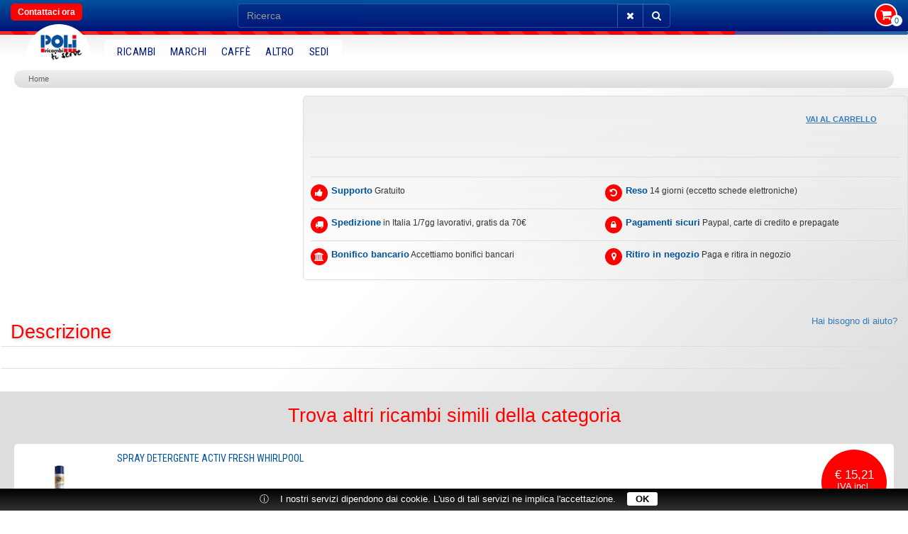

--- FILE ---
content_type: text/html; charset=utf-8
request_url: https://www.poliricambi.com/icatalog/9378/prodotto.html
body_size: 6090
content:
<!DOCTYPE html>
<html dir="ltr" lang="it">
<head>
<meta charset="utf-8">
<meta name="viewport" content="width=device-width, initial-scale=1">
<meta name="generator" content="IPORT Copyright (C) 2001-2017 NWBOX S.a.s.">
<script>(function boot(w, fn, uri, deps) {

	var c = 'currentScript',
	source = atob.constructor,
	d = w.document, items = { };

	function boot(event) {
		for (var file in items) { qexec(file); }
		this.removeEventListener(event.type, boot);
	}

	function init() {
		fn.forEach(function(f) { typeof w[f] == 'function' && w[f](); });
	}

	function load(event) {
		var target = event.target,
		uri = target.src || target.href, file,
		files = uri && uri.match(/([-\w.]+)$/g);
		if (files && (file = files[0]) && items[file]) { qexec(file); }
	}

	function ready(callback, uri, depends) {
		uri || (uri = (c in d) ? d[c].src : 'local');
		items[uri] = [ ];
		items[uri].push({
			callback: callback,
			depends: depends
		});
		if (/^(complete|interactive)$/.test(d.readyState)) {
			qexec(uri, { target: { src: uri, nodeName: 'none' }});
		}
	}

	function qexec(uri) {
		var i, l, deps;
		if (items && items[uri]) {
			if ((deps = items[uri][0].depends)) {
				for (i = 0, l = deps.length; l > i; ++i) {
					if (typeof w[deps[i]] != 'function') return;
				}
			}
			while (items[uri][0]) {
				items[uri][0].callback();
				items[uri].shift();
			}
			delete items[uri];
		}
	}

	d.addEventListener('DOMContentLoaded', boot, false);
	w.addEventListener('load', boot, false);
	d.addEventListener('load', load, true);

	var type = Array.isArray(fn) ? 'array' : typeof fn;

	if (type == 'string') fn = [ fn ];
	if (type == 'function') ready(fn, uri, deps);
	if (type == 'array') ready(init, uri, deps); 

	w.ready = ready;

})(this, ['_site_', '_page_', '_main_'], '', [], []);</script>
<title>, offerta vendita online</title>
<meta name="google-site-verification" content="5B9dD5oOmTx1kkTjjhIBEs2MdWIZrnT5dRTP4UV2CKs" />
<meta name="apple-mobile-web-app-capable" content="yes">
<meta name="apple-mobile-web-app-status-bar-style" content="black">
<meta name="viewport" content="width=device-width, initial-scale=1">
<link rel="canonical" href="https://www.poliricambi.com/icatalog/9378/prodotto.html">
<link type="image/x-icon" rel="icon" href="/favicon.ico">
<style type="text/css">html,body{margin:0;padding:0}.container,.container-fluid{margin-right:auto;margin-left:auto;padding-right:8px;padding-left:8px}html,body,body *{-webkit-box-sizing:border-box;-moz-box-sizing:border-box;box-sizing:border-box}@media(min-width:768px){.container{width:752px}}@media(min-width:1024px){.container{width:1008px}}@media(min-width:1280px){.container{width:1264px}}.row{margin-right:0;margin-left:0}.col-lg-1,.col-lg-10,.col-lg-11,.col-lg-12,.col-lg-2,.col-lg-3,.col-lg-4,.col-lg-5,.col-lg-6,.col-lg-7,.col-lg-8,.col-lg-9,.col-md-1,.col-md-10,.col-md-11,.col-md-12,.col-md-2,.col-md-3,.col-md-4,.col-md-5,.col-md-6,.col-md-7,.col-md-8,.col-md-9,.col-sm-1,.col-sm-10,.col-sm-11,.col-sm-12,.col-sm-2,.col-sm-3,.col-sm-4,.col-sm-5,.col-sm-6,.col-sm-7,.col-sm-8,.col-sm-9,.col-xs-1,.col-xs-10,.col-xs-11,.col-xs-12,.col-xs-2,.col-xs-3,.col-xs-4,.col-xs-5,.col-xs-6,.col-xs-7,.col-xs-8,.col-xs-9{position:relative;min-height:1px;padding-right:8px;padding-left:8px}.col-xs-1,.col-xs-10,.col-xs-11,.col-xs-12,.col-xs-2,.col-xs-3,.col-xs-4,.col-xs-5,.col-xs-6,.col-xs-7,.col-xs-8,.col-xs-9{float:left}.col-xs-12{width:100%}.col-xs-11{width:91.66%}.col-xs-10{width:83.33%}.col-xs-9{width:75%}.col-xs-8{width:66.66%}.col-xs-7{width:58.33%}.col-xs-6{width:50%}.col-xs-5{width:41.66%}.col-xs-4{width:33.33%}.col-xs-3{width:25%}.col-xs-2{width:16.66%}.col-xs-1{width:8.33%}@media(min-width:768px){.col-sm-1,.col-sm-10,.col-sm-11,.col-sm-12,.col-sm-2,.col-sm-3,.col-sm-4,.col-sm-5,.col-sm-6,.col-sm-7,.col-sm-8,.col-sm-9{float:left}.col-sm-12{width:100%}.col-sm-11{width:91.66%}.col-sm-10{width:83.33%}.col-sm-9{width:75%}.col-sm-8{width:66.66%}.col-sm-7{width:58.33%}.col-sm-6{width:50%}.col-sm-5{width:41.66%}.col-sm-4{width:33.33%}.col-sm-3{width:25%}.col-sm-2{width:16.66%}.col-sm-1{width:8.33%}}@media(min-width:992px){.col-md-1,.col-md-10,.col-md-11,.col-md-12,.col-md-2,.col-md-3,.col-md-4,.col-md-5,.col-md-6,.col-md-7,.col-md-8,.col-md-9{float:left}.col-md-12{width:100%}.col-md-11{width:91.66%}.col-md-10{width:83.33%}.col-md-9{width:75%}.col-md-8{width:66.66%}.col-md-7{width:58.33%}.col-md-6{width:50%}.col-md-5{width:41.66%}.col-md-4{width:33.33%}.col-md-3{width:25%}.col-md-2{width:16.66%}.col-md-1{width:8.33%}}@media(min-width:1200px){.col-lg-1,.col-lg-10,.col-lg-11,.col-lg-12,.col-lg-2,.col-lg-3,.col-lg-4,.col-lg-5,.col-lg-6,.col-lg-7,.col-lg-8,.col-lg-9{float:left}.col-lg-12{width:100%}.col-lg-11{width:91.66%}.col-lg-10{width:83.33%}.col-lg-9{width:75%}.col-lg-8{width:66.66%}.col-lg-7{width:58.33%}.col-lg-6{width:50%}.col-lg-5{width:41.66%}.col-lg-4{width:33.33%}.col-lg-3{width:25%}.col-lg-2{width:16.66%}.col-lg-1{width:8.33%}}</style>
<link href="https://fonts.googleapis.com/css?family=Roboto+Condensed:300,400,700&display=swap" rel="stylesheet">
<link type="text/css" rel="stylesheet" href="/scripts/library/lib2.css">
<link type="text/css" rel="stylesheet" href="/style/prodotto.css">
<script type="text/javascript" src="/sitedata.js" charset="utf-8"></script>
<script async src="https://www.googletagmanager.com/gtag/js?id=G-PDQ92SGQC0"></script>
<script>
  window.dataLayer = window.dataLayer || [];
  function gtag(){window.dataLayer.push(arguments);}
  gtag('js', new Date());

  gtag('config', 'G-PDQ92SGQC0');
</script>
<script type="text/javascript" src="/scripts/library/lib2.js" async="async"></script>
<script type="text/javascript" src="/scripts/iport-guest-20190405182257.js" charset="utf-8" async=""></script>
</head>
<body><div>
<div class="topnewnav">
<div class="container-fluid">
	<div class="row">
		<div class="col-xs-4 col-sm-3">
			<div class="tophone" style="display:none;">
				<i class="fa fa-phone"></i> +39 045 821 0600
			</div>
			<a class="contactbutton" href="/smarticket/m3" target="_blank" title="Contatti">Contattaci ora</a>
		</div>

		<div class="hidden-xs col-sm-6">
			<div>
				<form action="/ricerca1.html" class="list-filter" method="get">
					<div class="input-group">
						<input class="form-control" id="search_terms" name="q" placeholder="Ricerca" type="text" value=""> <span class="input-group-btn">
							<button class="btn btn-default" onclick="resetValues(this)" title="Reimposta la ricerca (azzera filtri)" type="reset">
								<span class="fa fa-remove"></span>
							</button>
							<button class="btn btn-default" title="Buscar ahora" type="submit">
								<span class="fa fa-search"></span>
							</button>
							</span>
					</div>
				</form>
			</div>
		</div>

		<div class="col-xs-8 col-sm-3">
			<div class="text-right">
				<span class="cartbox"><a href="/sc-checkout.html" title="Carrello"><i class="fa fa-shopping-cart"></i></a></span>

				<div class="cart-counter" id="cart-counter">
					<span class="cart-lines">0</span>
				</div>
				<span class="topicon" style="display:none;"><a href="/chat.html" title="Invia Richiesta"><i class="fa fa-comments"></i></a></span> <span class="topicon" style="display:none;"><a href="//wa.me/393317608407" title="Whatsapp"><i class="fa fa-whatsapp"></i></a></span><span class="topsearch visible-xs"><a href="/ricerca1.html" title="Ricerca"><i class="fa fa-search"></i></a></span>
			</div>
		</div>
	</div>
</div>
</div>
<div class="newnav">
<div class="bortop progress progress-striped">
	<div class="borpx progress-bar">
		&nbsp;
	</div>
</div>

<header class="navbar yamm navbar-custom">
	<div class="container-fluid">
		<div class="navbar-header">
			<button class="navbar-toggle" data-target=".bs-navbar-collapse" data-toggle="collapse" type="button">
				<span class="sr-only">Toggle navigation</span> <span class="icon-bar"></span> <span class="icon-bar"></span> <span class="icon-bar"></span>
			</button>
			<a class="navbar-brand" href="/" title="Poli Ricambi"><img alt="Poli Ricambi, vendita ricambi elettrodomestici" class="animated tada" height="36" id="animated-example" src="/logo.png" width="59"></a>
		</div>

		<nav class="collapse navbar-collapse bs-navbar-collapse">
			<ul class="nav navbar-nav">
				<li class="dropdown"><a href="/icatalog/4957/ricambi-elettrodomestici.html" title="Accessori ricambi elettrodomestici">RICAMBI</a></li>
				<li class="dropdown"><a class="dropdown" href="/icatalog/5723/categoria.html" title="Marchi elettrodomestici">MARCHI</a></li>
				<li class="dropdown">
<a class="dropdown-toggle" data-toggle="dropdown" href="#" title="Caff&egrave;">Caff&egrave;</a>
					<ul class="dropdown-menu">
						<li><a href="/icatalog/4983/categoria.html">Consumabili Caff&egrave;</a></li>
						<li><a href="/icatalog/5069/categoria-piccoli-elettrodomestici.html">Macchine Caff&egrave;</a></li>
						<li><a href="/icatalog/10058/categoria.html">Ricambi Accessori Caff&egrave;</a></li>
					</ul>
				</li>
				<li class="dropdown">
<a class="dropdown-toggle" data-toggle="dropdown" href="#" title="Altri elettrodomestici">Altro</a>
					<ul class="dropdown-menu">
						<li><a href="/assistenza-piccoli-elettrodomestici-verona.html">Riparazioni</a></li>
						<li><a href="/icatalog/4959/categoria.html">Piccoli elettrodomestici</a></li>
						<li><a href="/icatalog/4956/categoria.html">Casa</a></li>
						<li><a href="/icatalog/11382/categoria.html">Ambienti</a></li>
					</ul>
				</li>
				<li class="dropdown"><a href="/icatalog/4119/sede.html" title="I nostri negozi">SEDI</a></li>
			</ul>
		</nav>
	</div>
</header>
</div>
<div class="ppath"><div class="pathx">
<ul>
<li><a href="/" title="Home">Home</a></li>
</ul>
</div></div>
<div class="xptit">

</div>
<div class="container-fluid"><div class="row bprod">
<div class="col-sm-6 col-md-4"><div class="fgal">

</div></div>
<div class="col-sm-6 col-md-8">
<div class="row">
<div class="col-xs-6 text-left"></div>
<div class="col-xs-6 text-right"></div>
</div>
<div class="prodca">
<div class="container-fluid"><div class="row">
<div class="col-xs-6 text-left"><div class="xfprice">

</div></div>
<div class="col-xs-6 text-right">
<div class="xcart">

</div>
<div class="lnkcart">
<a class="text-right" href="/sccheckout.html?pp" title="Vai al carrello">Vai al carrello</a>
</div>
</div>
</div></div>
<div></div>
<div class="ptxtx">

</div>
<div class="xavailable">

</div>
<div class="prodside">
<div itemprop="offers" itemscope="" itemtype="https://schema.org/Offer">
	&nbsp;
</div>
<link href="https://schema.org/InStock" itemprop="availability">
<div class="col-lg-6">
	<div>
		<i class="fa fa-thumbs-up"></i> <strong>Supporto</strong> <span>Gratuito</span>
	</div>
</div>

<div class="col-lg-6">
	<div>
		<i class="fa fa-undo"></i> <strong>Reso</strong> <span> 14 giorni (eccetto schede elettroniche)</span>
	</div>
</div>

<div class="col-lg-6">
	<div>
		<i class="fa fa-truck"></i> <strong>Spedizione</strong> <span>in Italia 1/7gg lavorativi, gratis da 70&euro;</span>
	</div>
</div>

<div class="col-lg-6">
	<div>
		<i class="fa fa-lock"></i> <strong>Pagamenti sicuri</strong> <span>Paypal, carte di credito e prepagate</span>
	</div>
</div>

<div class="col-lg-6">
	<div>
		<i class="fa fa-university"></i> <strong>Bonifico bancario</strong> <span>Accettiamo bonifici bancari</span>
	</div>
</div>

<div class="col-lg-6">
	<div>
		<i class="fa fa-map-marker"></i> <strong>Ritiro in negozio</strong> <span>Paga e ritira in negozio</span>
	</div>
</div>
</div>
</div>
</div>
<div class="col-sm-12">
<div class="prodsup">
<a href="#supporto">Hai bisogno di aiuto?</a>
<h2>Descrizione</h2>
</div>
<div class="ftxt">

</div>
</div>
</div></div>
<div class="stitaltro">
<h2>Trova altri ricambi simili della categoria</h2>
</div>
<div class="xprel"><div class="container-fluid"><div class="row">
<div class="col-sm-12 active">
  <div class="list-inner">
   <a href="/icatalog/4503/prodotto.html" title="Spray detergente Activ fresh Whirlpool"><img src="//lh6.googleusercontent.com/-TkBaQeDPu9I/T-LYOyHATbI/AAAAAAAADnY/cqIu3kGv8IM/s256/wpro.jpg" title="Spray detergente Activ fresh Whirlpool" alt="Spray detergente Activ fresh Whirlpool"></a>
   <h3><a href="/icatalog/4503/prodotto.html" title="Spray detergente Activ fresh Whirlpool">Spray detergente Activ fresh Whirlpool</a></h3>
   <p class="price"><span>&euro; 15,21</span></p>
  </div>
 </div>
 <div class="col-sm-12">
  <div class="list-inner">
   <a href="/icatalog/4748/prodotto.html" title="Detergente liquido lavatrice Millebolle Biolen 1"><img src="//lh3.googleusercontent.com/-IvHxzcCn9y0/UOaXbLcYTeI/AAAAAAAAESg/v1S8jz2TOzg/s256/biolen1.jpg" title="Detergente liquido lavatrice Millebolle Biolen 1" alt="Detergente liquido lavatrice Millebolle Biolen 1"></a>
   <h3><a href="/icatalog/4748/prodotto.html" title="Detergente liquido lavatrice Millebolle Biolen 1">Detergente liquido lavatrice Millebolle Biolen 1</a></h3>
   <p class="price"><span>&euro; 11,09</span></p>
  </div>
 </div>
 <div class="col-sm-12">
  <div class="list-inner">
   <a href="/icatalog/5383/prodotto.html" title="Koboclear detergente vetri Vorwerk Folletto"><img src="//farm8.staticflickr.com/7865/31661109897_21d2ec4ceb_n.jpg" title="Koboclear detergente vetri Vorwerk Folletto" alt="Koboclear detergente vetri Vorwerk Folletto"></a>
   <h3><a href="/icatalog/5383/prodotto.html" title="Koboclear detergente vetri Vorwerk Folletto">Koboclear detergente vetri Vorwerk Folletto</a></h3>
   <p class="price"><span>&euro; 10,00</span></p>
  </div>
 </div>
</div></div></div>
<div class="xaltro">
<ul>
<li><a href="/" title="Home">Home</a></li>
</ul>
</div>
<div class="offbox">
<div class="offbox1">
	<p><i class="fa fa-gift"></i><span>Scopri le offerte per risparmiare</span>
		<br>nella manutenzione degli elettrodomestici
		<br>
		<br><a alt="Offerte per la manutenzione degli elettrodomestici" href="/icatalog/42000/offerte.html">Tutte le offerte</a></p>
</div>
</div>
<div class="ricrap">
<p><a href="/ricerca1.html" title="Trova subito"><i class="fa fa-search"></i> Ricerca rapida</a></p>

<div class="rating">
	<div class="container-fluid">
		<div class="row">
			<div class="col-md-6">
				<div class="ratingtxt">
					<h3>Recensioni Clienti</h3>

					<p>La soddisfazione dei nostri clienti per noi &egrave; fondamentale</p>
				</div>
			</div>

			<div class="col-md-6">
				<div>
					<div class="ratingicon">
						<i aria-hidden="true" class="fa fa-star"></i> <i aria-hidden="true" class="fa fa-star"></i> <i aria-hidden="true" class="fa fa-star"></i> <i aria-hidden="true" class="fa fa-star"></i> <i aria-hidden="true" class="fa fa-star"></i>
					</div>
					<a class="ratingbut" href="https://www.google.com/maps/place/Poli+Ricambi+S.r.l./@45.4157932,10.9879711,17z/data=!4m7!3m6!1s0x477f5f74b0f47127:0x6fb41d542bf6221b!8m2!3d45.4157895!4d10.9901651!9m1!1b1" target="_blank" title="Leggi le recensioni">Leggi le recensioni</a>
				</div>
			</div>
		</div>
	</div>
</div>

<div class="offerta">
	<div class="container-fluid">
		<div class="row">
			<div class="col-sm-3">
				<div>
					<span>Le SuperOfferte</span>

					<h3>Caff&egrave;</h3>
				</div>
			</div>

			<div class="col-sm-4">
				<div>
					<p><i aria-hidden="true" class="fa fa-quote-left"></i> Scopri subito le incredibili offerte da cogliere al volo sul caff&egrave; <i aria-hidden="true" class="fa fa-quote-right"></i></p>
				</div>
			</div>

			<div class="col-sm-5" id="supporto">
				<div class="offbutt">
					<a href="/icatalog/4987/categoria.html" title="Capsule caff&egrave;">Capsule</a> <a href="/icatalog/5095/categoria-consumabili-caffe.html" title="Caff&egrave; in grani">Grani</a>
				</div>
			</div>
		</div>
	</div>
</div>
</div>
<div class="redbox">
<div class="rb1">
	<div class="container-fluid">
		<div class="row">
			<div class="col-sm-4 col-md-4">
				<div>
					<img alt="Supporto online" class="xcoverpic" height="80" src="/chatw.jpg" width="80">
					<h2>Supporto gratis</h2>
				</div>
			</div>

			<div class="col-sm-4 col-md-4">
				<div>
					<p class="rbtxt">Se hai bisogno ti aiutiamo senza impegno a trovare rapidamente il giusto accessorio o ricambio</p>

					<p>&nbsp;</p>

					<p><a class="contactbutton" href="/smarticket/m3" target="_blank" title="Contatti">Contattaci ora</a></p>

					<p>&nbsp;</p>

					<p class="xicons" style="display:none;"><a class="whatsapp" href="https://wa.me/393317608407" target="_blank" title="whatsapp"><i class="fa fa-whatsapp"></i></a><a href="/chat.html" style="display:none;" title="Invia Richiesta"><i class="fa fa-comments"></i></a><a href="tel:+390458210600" title="Telefono"><i class="fa fa-phone"></i></a><a href="mailto:info@poliricambi.com" title="Posta elettronica"><i class="fa fa-envelope-o"></i></a></p>
				</div>
			</div>

			<div class="col-sm-4 col-md-4">
				<div class="rbcircle">
					<h3>
<i class="fa fa-clock-o"></i> Fuori Orario</h3>

					<p>Durante i giorni festivi o gli orari di chiusura dei negozi puoi <a href="/smarticket/m3" target="_blank" title="Fuori orario">inviarci una richiesta</a> a cui risponderemo sempre rapidamente.</p>
				</div>
			</div>
		</div>
	</div>
</div>
</div>
<div class="ecobanner">
<div class="eb">
	<div class="container-fluid">
		<div class="row">
			<div class="col-sm-3">
				<div>
					<img alt="Riparare &egrave; ecologico" src="/leaf.png">
				</div>
			</div>

			<div class="col-sm-9">
				<div>
					<h3>Riparare il tuo elettrodomestico &egrave; <span>ecologico</span>
</h3>

					<p>evita la produzione di materiali difficilmente smaltibili e non sempre riciclabili</p>
				</div>
			</div>
		</div>
	</div>
</div>
</div>
<div class="pay2">
<h4 style="text-align: center;">Spedizioni gratuite in tutta Italia per acquisti superiori a 70&euro;</h4>

<p class="citytxt">Le spedizioni dei nostri articoli sono disponibili per Roma, Milano, Napoli, Torino, Bologna, Palermo, Firenze, Catania, Bari, Verona, Brescia, Vicenza, Padova, Venezia, Bergamo, Messina, Parma, Trieste e in tutte le altre citt&agrave; d'Italia.</p>

<p style="text-align: center;"><a href="/icatalog/4314/informazioni.html">Maggiori informazioni</a></p>
</div>
<div class="info">
<div class="col-xs-6 col-sm-3 active">
<div class="list-inner">
<h3><a href="/icatalog/4317/informazioni.html" title="Condizioni di Vendita">Condizioni di Vendita</a></h3>
</div>
</div>

<div class="col-xs-6 col-sm-3">
<div class="list-inner">
<h3><a href="/icatalog/4312/informazioni.html" title="Modalit&agrave; di acquisto">Modalit&agrave; di acquisto</a></h3>
</div>
</div>

<div class="col-xs-6 col-sm-3">
<div class="list-inner">
<h3><a href="/icatalog/4316/informazioni.html" title="Privacy Policy">Privacy Policy</a></h3>
</div>
</div>

<div class="col-xs-6 col-sm-3">
<div class="list-inner">
<h3><a href="/icatalog/4311/informazioni.html" title="Perch&eacute; Poli Ricambi Shop">Perch&eacute; Poli Ricambi Shop</a></h3>
</div>
</div>

<div class="col-xs-6 col-sm-3">
<div class="list-inner">
<h3><a href="/icatalog/4314/informazioni.html" title="Spese di consegna">Spese di consegna</a></h3>
</div>
</div>

<div class="col-xs-6 col-sm-3">
<div class="list-inner">
<h3><a href="/icatalog/4213/informazioni.html" title="Servizio clienti">Servizio clienti</a></h3>
</div>
</div>

<div class="col-xs-6 col-sm-3">
<div class="list-inner">
<h3><a href="/icatalog/4313/informazioni.html" title="Diritto di Recesso">Diritto di Recesso</a></h3>
</div>
</div>

<div class="col-xs-6 col-sm-3">
<div class="list-inner">
<h3><a href="/icatalog/5446/informazioni.html" title="Sigla editoriale">Sigla editoriale</a></h3>
</div>
</div>
</div>
<div class="footer">
<div class="row">
	<div class="col-md-4">
		<div class="footicon">
			<a href="https://www.facebook.com/poliricambishop" target="_blank" title="Facebook"><i class="fa fa-facebook"></i></a> <a href="https://www.instagram.com/poli_ricambi/" target="_blank" title="Instagram"><i class="fa fa-instagram"></i></a> <a href="https://www.youtube.com/user/Poliricambi" target="_blank" title="Twitter"><i class="fa fa-youtube"></i></a>
		</div>
	</div>

	<div class="col-md-8">
		<div class="footext">
			<p><b>Poli Ricambi S.r.l.</b> P.IVA&nbsp; e CF 01809780230
				<br>Iscrizione REA 198587 Capitale sociale interamente versato &euro; 93.600,00
				<br>Poli Ricambi Verona &copy; 2000 - 2025 | <a href="/icatalog/4316/informazioni.html">Privacy Policy</a> | <a href="/cookie.html" title="Cookie">Cookie</a>
				<br>Powered by <a href="//www.iport.it" title="iPort - CMS professionale per Aziende e P.A.">iPort</a></p>
		</div>
	</div>
</div>
<script>
(function(i,s,o,g,r,a,m){i['GoogleAnalyticsObject']=r;i[r]=i[r]||function(){
(i[r].q=i[r].q||[]).push(arguments)},i[r].l=1*new Date();a=s.createElement(o),
m=s.getElementsByTagName(o)[0];a.async=1;a.src=g;m.parentNode.insertBefore(a,m)
})(window,document,'script','//www.google-analytics.com/analytics.js','ga');
ga('create', 'UA-1965247-10', 'auto');
ga('require', 'GTM-WTKWPCZ');
ga('require', 'displayfeatures');
ga('require', 'linkid', 'linkid.js');
ga('set', 'anonymizeIp', true);
ga('send', 'pageview');
</script><script type="text/javascript" src="/scripts/auto-cat.js"></script>
</div>
</div></body>
</html>


--- FILE ---
content_type: text/css;charset=UTF-8
request_url: https://www.poliricambi.com/style/prodotto.css
body_size: 5300
content:
body{background:#fff;padding-top:99px;}.banner-spedizione{display:none;opacity:0;transition:opacity 0.5s ease-in-out;}.banner-spedizione.mostra{display:block;opacity:1;}#loading-banner{display:flex;justify-content:center;align-items:center;font-size:18px;font-weight:bold;height:50px;}#loading-banner span{animation:blink 1.4s infinite;}#loading-banner span:nth-child(2){animation-delay:0.2s;}#loading-banner span:nth-child(3){animation-delay:0.4s;}@keyframes blink{0%{opacity:0.3;}50%{opacity:1;}100%{opacity:0.3;}}.butfix{display:block;border-radius:24px!important;color:#00529C;font-weight:bold;background:#fff;margin:5px;padding:10px;}.butfix:hover{text-decoration:none;background:#f00;color:#fff;}.pathx:empty{display:none;}.xcover{padding-top:40px;}.xcover h1{font-size:60px;}.xcover p{font-size:21px;margin-bottom:20px;padding:20px;}.xcover .small{font-size:17px;padding-left:40px;padding-right:40px;font-weight:900;max-width:400px;margin:auto;color:#f00;}.xptit h1{font-size:33px;}.path{background-color:#ddd;padding:10px;padding-left:20px;}.path ul{list-style-type:none;margin:0px;padding:0px;font-size:11px;}.path li{display:inline;}.path li:after{content:" /";}.path li:last-child:after{content:" ";}.path a{text-decoration:none;color:#333;border-bottom:1px dotted #fff;}.newnav{padding-left:36px;}.paging{width:100%;clear:both;min-height:40px;border-top:1px solid #fff;margin-bottom:10px;margin-top:10px;padding-top:10px;padding-bottom:10px;}.paging a{display:inline-block;width:24px;height:24px;line-height:24px;border-radius:3px;background-color:#fff;text-align:center;margin-right:5px;margin-bottom:5px;font-size:11px;}.paging a:hover{background:#f00;color:#fff;text-decoration:none;}a.paging-current{background-color:#333;color:#fff;}.xhome1 h2{font-size:55px;}.xhome1 .introxh2 p{font-size:35px;}.bprod{background:linear-gradient(135deg,rgba(255,255,255,1) 46%,rgba(221,221,221,1) 100%);}.cart{padding-top:5px;padding-bottom:5px;transition:background-color 0.2s ease;color:#fff;border:0px;border-radius:5px;text-align:center;min-width:128px;background:#f00;}.cart:hover{color:#ccc;}.cart i:before{clear:both;content:"\f07a";font-style:normal;padding-right:8px;font-family:FontAwesome;}.cart .success{display:none;}.cart .default{pointer-events:none;}.cart.active{background-color:#90AC1A;}.cart .spinner img{margin:0 !important;}@media (max-width:480px){.xcover{padding-top:20px;}.xcover h1{font-size:35px;}.xcover p{font-size:17px;}.xhome1 h2{font-size:35px;}.xhome1 .introxh2 p{font-size:19px;}.eb h3,.eb p{text-align:center;}.xptit h1{font-size:25px;}.pathx{display:none;}.mboxsearchxxx{display:none;}}.fade-in,.xcoverintro,.newnav nav,.bortop,.xdblist,.xpagestit,.xhometab h2,.pathx,.path,.cart .success{-webkit-animation:fade-in 2.3s cubic-bezier(.39,.575,.565,1.000) both;animation:fade-in 2.3s cubic-bezier(.39,.575,.565,1.000) both}@-webkit-keyframes fade-in{0%{opacity:0}100%{opacity:1}}@keyframes fade-in{0%{opacity:0}100%{opacity:1}}.scale-in-center,.xbtn,.xcover h1{-webkit-animation:scale-in-center .5s cubic-bezier(.25,.46,.45,.94) both;animation:scale-in-center .5s cubic-bezier(.25,.46,.45,.94) both}@-webkit-keyframes scale-in-center{0%{-webkit-transform:scale(0);transform:scale(0);opacity:1}100%{-webkit-transform:scale(1);transform:scale(1);opacity:1}}@keyframes scale-in-center{0%{-webkit-transform:scale(0);transform:scale(0);opacity:1}100%{-webkit-transform:scale(1);transform:scale(1);opacity:1}}.pulsate-bck,.xcoversup img{-webkit-animation:pulsate-bck .9s ease-in-out infinite both;animation:pulsate-bck .9s ease-in-out infinite both}@-webkit-keyframes pulsate-bck{0%{-webkit-transform:scale(1);transform:scale(1)}50%{-webkit-transform:scale(.9);transform:scale(.9)}100%{-webkit-transform:scale(1);transform:scale(1)}}@keyframes pulsate-bck{0%{-webkit-transform:scale(1);transform:scale(1)}50%{-webkit-transform:scale(.9);transform:scale(.9)}100%{-webkit-transform:scale(1);transform:scale(1)}}.progress-bar{height:5px;background-color:#ee303c;border-radius:0px;transition:0.2s linear;transition-property:width,background-color;}.progress-striped .progress-bar{background-color:#F00;width:100%;animation:progressAnimationStrike 6s;}@keyframes progressAnimationStrike{from{width:0}to{width:100%}}.slide-in-top,.topnewnav{-webkit-animation:slide-in-top .3s linear both;animation:slide-in-top .3s linear both}@-webkit-keyframes slide-in-top{0%{-webkit-transform:translateY(-1000px);transform:translateY(-1000px);opacity:0}100%{-webkit-transform:translateY(0);transform:translateY(0);opacity:1}}@keyframes slide-in-top{0%{-webkit-transform:translateY(-1000px);transform:translateY(-1000px);opacity:0}100%{-webkit-transform:translateY(0);transform:translateY(0);opacity:1}}.scale-in-center,.navbar-brand img{-webkit-animation:scale-in-center .5s cubic-bezier(.25,.46,.45,.94) .5s both;animation:scale-in-center .5s cubic-bezier(.25,.46,.45,.94) .5s both}@-webkit-keyframes scale-in-center{0%{-webkit-transform:scale(0);transform:scale(0);opacity:1}100%{-webkit-transform:scale(1);transform:scale(1);opacity:1}}@keyframes scale-in-center{0%{-webkit-transform:scale(0);transform:scale(0);opacity:1}100%{-webkit-transform:scale(1);transform:scale(1);opacity:1}}.catlist,.xbloglist,.xpost,.rcaf3,.xdblist,.xhometab>div,.fgal,.prodca,.ftxt,.stitaltro,.xaltro,.pay2,.redbox,.ecobanner{-webkit-animation:slide-in-bottom 0.2s cubic-bezier(0.250,0.460,0.450,0.940) 0.2s both;animation:slide-in-bottom 0.2s cubic-bezier(0.250,0.460,0.450,0.940) 0.2s both;}@-webkit-keyframes slide-in-bottom{0%{-webkit-transform:translateY(1000px);transform:translateY(1000px);opacity:0;}100%{-webkit-transform:translateY(0);transform:translateY(0);opacity:1;}}@keyframes slide-in-bottom{0%{-webkit-transform:translateY(1000px);transform:translateY(1000px);opacity:0;}100%{-webkit-transform:translateY(0);transform:translateY(0);opacity:1;}}.text-focus-in,.pagestitle h1,.freesup,.topnewnav form{-webkit-animation:text-focus-in 1s cubic-bezier(.55,.085,.68,.53) both;animation:text-focus-in 1s cubic-bezier(.55,.085,.68,.53) both}@-webkit-keyframes text-focus-in{0%{-webkit-filter:blur(12px);filter:blur(12px);opacity:0}100%{-webkit-filter:blur(0);filter:blur(0);opacity:1}}@keyframes text-focus-in{0%{-webkit-filter:blur(12px);filter:blur(12px);opacity:0}100%{-webkit-filter:blur(0);filter:blur(0);opacity:1}}.rotate-center,.topnewnav form button:hover .fa-remove{-webkit-animation:rotate-center .6s ease-in-out both;animation:rotate-center .6s ease-in-out both}@-webkit-keyframes rotate-center{0%{-webkit-transform:rotate(0);transform:rotate(0)}100%{-webkit-transform:rotate(360deg);transform:rotate(360deg)}}@keyframes rotate-center{0%{-webkit-transform:rotate(0);transform:rotate(0)}100%{-webkit-transform:rotate(360deg);transform:rotate(360deg)}}.fade-out,.cart .default:focus{-webkit-animation:fade-out 1s ease-out both;animation:fade-out 1s ease-out both}@-webkit-keyframes fade-out{0%{opacity:1}100%{opacity:0}}@keyframes fade-out{0%{opacity:1}100%{opacity:0}}@keyframes glow{0%{border-color:rgba(255,255,255,0.2);box-shadow:0 0 5px rgba(153,204,255,.2),inset 0 0 5px rgba(255,255,255,.1),0 2px 0 #000;}100%{border-color:rgba(255,255,255,0.4);box-shadow:0 0 20px rgba(153,204,255,.6),inset 0 0 10px rgba(255,255,255,.4),0 2px 0 #000;}}.color-change-2x{-webkit-animation:color-change-2x .2s linear alternate both;animation:color-change-2x .2s linear alternate both}@-webkit-keyframes color-change-2x{0%{background:#ffffff}100%{background:#dddddd}}@keyframes color-change-2x{0%{background:#dddddd}100%{background:#ffffff}}@keyframes AnimationName{0%{background-position:0% 50%}50%{background-position:100% 51%}100%{background-position:0% 50%}}@-webkit-keyframes glow{from{text-shadow:0 0 0px #fff,0 0 5px #fff,0 0 10px #ff0000,0 0 20px #ff0000,0 0 30px #ff0000,0 0 40px #ff0000,0 0 50px #ff0000;}to{text-shadow:0 0 5px #fff,0 0 10px #cc0000,0 0 20px #cc0000,0 0 30px #cc0000,0 0 40px #cc0000,0 0 50px #cc0000,0 0 60px #cc0000;}}.scale-up-top,.sc01 h2{-webkit-animation:scale-up-top 0.4s cubic-bezier(0.390,0.575,0.565,1.000) both;animation:scale-up-top 0.4s cubic-bezier(0.390,0.575,0.565,1.000) both;}@-webkit-keyframes scale-up-top{0%{-webkit-transform:scale(0.5);transform:scale(0.5);-webkit-transform-origin:50% 0%;transform-origin:50% 0%;}100%{-webkit-transform:scale(1);transform:scale(1);-webkit-transform-origin:50% 0%;transform-origin:50% 0%;}}@keyframes scale-up-top{0%{-webkit-transform:scale(0.5);transform:scale(0.5);-webkit-transform-origin:50% 0%;transform-origin:50% 0%;}100%{-webkit-transform:scale(1);transform:scale(1);-webkit-transform-origin:50% 0%;transform-origin:50% 0%;}}.topnewnav{font-size:12px;min-height:24px;line-height:24px;padding-top:5px;padding-bottom:5px;background-color:rgba(0,82,156,1);background:linear-gradient(to bottom,rgba(0,82,156,1) 0%,rgba(0,19,120,1) 100%);position:fixed;width:100%;height:44px;z-index:3;top:0px;}.newnav{font-size:12px;font-weight:bold;background:linear-gradient(to bottom,rgba(238,238,238,1) 0%,rgba(255,255,255,1) 66%,rgba(255,255,255,1) 100%);clear:both;min-height:35px!important;position:fixed;min-height:55px;width:100%;top:44px;z-index:3;border-bottom:1px solid color:#ddd;}.ppath{margin-left:20px;margin-right:20px;}.pathx{background:linear-gradient(to bottom,rgba(238,238,238,1) 0%,rgba(221,221,221,1) 100%);padding:5px;padding-left:20px;border-radius:25px;}.xptit{margin-left:15px;margin-right:15px;}.fgal{overflow:hidden;margin-bottom:0px;border-radius:5px;min-height:310px;background:#fff;margin-left:-15px;margin-right:-15px;}.ftxt{margin-bottom:32px;color:#666;font-weight:200;text-align:justify;letter-spacing:0.5px;padding:15px;margin-left:-14px;margin-right:-15px;font-family:'Roboto Condensed',sans-serif;border-top:1px solid #ddd;border-bottom:1px solid #ddd;font-size:17px;}.pay2{clear:both;padding:10px;padding-top:20px;margin-top:10px;border-radius:5px;margin-bottom:10px;font-size:12px;text-align:center;background:linear-gradient(to bottom,#ffffff 0%,#dddddd 100%);}.footer{color:#fff;padding:20px;clear:both;background:linear-gradient(to bottom,rgba(0,19,120,1) 0%,rgba(0,82,156,1) 100%);border-top:6px solid #f00;}.info{clear:both;margin-top:10px;overflow:hidden;margin-bottom:20px;}.xaltro{text-align:center;padding:10px;padding-bottom:20px;background:linear-gradient(to bottom,#dddddd 0%,#ffffff 100%);}.stitaltro{background:#ddd;min-height:64px;text-align:center;padding-top:20px;}.prodca{background:linear-gradient(to bottom,rgba(238,238,238,1) 0%,rgba(255,255,255,0) 100%);padding:10px;border-radius:5px;border:1px solid #ddd;margin-top:10px;margin-bottom:10px;margin-left:-15px;margin-right:-15px;overflow:hidden;}.xavailable{padding-top:15px;padding-bottom:5px;border-top:1px solid #eee;margin-bottom:4px;font-size:13px;}.xfprice{font-size:30px;font-weight:200;}.prodside{font-size:12px;overflow:hidden;}.redbox{background:linear-gradient(to right,rgba(204,0,0,1) 0%,rgba(255,0,0,1) 25%,rgba(255,0,0,1) 75%,rgba(192,0,12,1) 100%);padding:10px;min-height:160px;}.ricrap{margin-left:10px;margin-right:10px;text-align:center;}.ecobanner{min-height:100px;background:linear-gradient(to bottom,rgba(221,221,221,1) 0%,rgba(255,255,255,1) 100%);padding:10px;border-bottom:1px solid #ddd;padding-bottom:20px;border-top:4px solid #fff;}.prodsup{font-size:13px;padding-top:10px;}.ptxtx{padding:10px;padding-bottom:5px;border-bottom:0px;font-weight:300;color:#666;letter-spacing:1px;}.xprel{background:#DDD;padding:5px;overflow:hidden;padding-top:10px;}.xcart{overflow:hidden;padding-top:5px;padding-bottom:5px;padding-right:5px;}.lnkcart{margin-top:5px;font-size:11px;margin-right:10px;padding-bottom:5px;padding-right:8px;text-transform:uppercase;font-weight:600;width:130px;float:right;}.offbox{margin:20px;text-align:center;font-size:13px;border:4px solid #fff;border-radius:20px;background:rgba(255,255,255,0.5);padding:10px;}.topnewnav .socialbox{margin-right:4px;}.topnewnav .socialbox i{margin-right:5px;background:#fff;color:#00529C;padding:5px;min-width:32px;border-radius:5px;text-align:center;font-size:17px;}.topnewnav .cartbox{border:2px solid #fff;display:block;float:right;background:#f00;border-radius:25px;color:#fff;padding:5px;padding-bottom:1px;padding-top:2px;width:32px;height:32px;line-height:28px;text-align:center;}.topnewnav .topicon{border:2px solid #fff;display:block;float:right;background:#f00;border-radius:25px;color:#fff;padding:5px;padding-bottom:1px;padding-top:2px;margin-right:5px;width:32px;height:32px;line-height:28px;text-align:center;}.topnewnav .topsearch a{display:block;float:right;background:#f00;border-radius:25px;color:#fff;padding:5px;padding-bottom:1px;padding-top:0px;margin-right:5px;width:32px;height:32px;line-height:28px;text-align:center;font-size:15px;border:2px solid #fff;}.topnewnav .topsearch i{margin-top:-5px!important;}.topnewnav .topsearch a:hover{background:#ccc;border:2px solid #ccc;color:#00529C!important;}.topnewnav .cartbox:hover{background:#ccc;border:2px solid #ccc;}.topnewnav .topicon:hover{background:#ccc;border:2px solid #ccc;}.topnewnav .cartbox i{font-size:17px;}.topnewnav .topicon i{font-size:17px;}.topnewnav .cartbox a{color:#fff;display:block;}.topnewnav .cartbox a:hover{text-decoration:none;color:#00529C!important;}.topnewnav .topicon a{color:#fff;display:block;}.topnewnav .topicon a:hover{text-decoration:none;color:#00529C!important;}.topnewnav .tophone{font-weight:300;color:#fff;white-space:nowrap;font-size:15px;margin-left:5px;}.topnewnav .tophone i{color:#fff;font-size:12px;}.topnewnav .tophone a{color:#fff!important;}.topnewnav .tophone a:hover{color:#eee;text-decoration:none;}.topnewnav .offerte{padding-right:10px;display:none;}.topnewnav .offerte a{color:#fff;font-weight:bold;}.topnewnav .cart-counter{pointer-events:none;}.topnewnav .cart-lines{display:block;width:16px;height:16px;border-radius:8px;background:#fff;color:#069;position:absolute;top:16px;right:8px;text-align:center;font-size:11px;line-height:16px;pointer-events:none;}.topnewnav input{background:rgba(0,25,123,0.5);border:1px solid rgba(255,255,255,0.2);color:#fff;}.topnewnav form button{background:rgba(0,25,123,0.5);border:1px solid rgba(255,255,255,0.2);}.topnewnav form button span{color:#fff;text-shadow:none;}.topnewnav form button:hover span{color:#f00;}.topnewnav form button:hover{background:#004B98;border:1px solid rgba(255,255,255,0.2);}.topnewnav form placeholder{color:#fff;}.topnewnav input:focus{animation:glow 800ms ease-out infinite alternate;background:rgba(0,25,123,0.7);box-shadow:0 0 5px rgba(0,255,0,.2),inset 0 0 5px rgba(0,255,0,.1),0 2px 0 #000;color:#efe;outline:none;}.topnewnav .contactbutton{background:#f00;border-radius:5px;color:#fff;text-align:center;line-height:14px;display:inline-block;padding:5px;padding-left:10px;padding-right:10px;font-weight:bold;}.topnewnav .contactbutton:hover{background:#fff;color:#f00;text-decoration:none;}.newnav header{margin-top:-20px;}.newnav ul{list-style-type:none;margin:0px;padding:0px;}.newnav .navbar{clear:both!important;margin-bottom:0px;}.newnav nav{margin-left:80px!important;}.newnav .dropdown{font-family:'Roboto Condensed',sans-serif!important;font-size:15px;font-weight:400;}.newnav .dropdown li{font-size:13px;}.newnav .dropdown a{margin:0px;padding:0px;padding-left:10px;padding-right:10px;padding-top:2px;padding-bottom:2px;color:#00187B!important;transition:background-color 0.5s ease;}.newnav .dropdown a:hover{border-radius:5px;background:#f00;color:#fff!important;}.newnav .dropdown a:focus{border-radius:5px;}.newnav .dropdown .dropdown-toggle{border-radius:5px;margin-right:1px;}.newnav .navbar-nav{background:rgba(255,255,255,1);border-radius:5px;margin-top:6px!important;padding-top:5px;padding-bottom:5px;padding-left:8px;padding-right:8px;letter-spacing:0.5px;}.newnav .navbar-brand{background:#fff;width:92px;height:55px;text-align:center;border-top-left-radius:50px;display:block;border-top-right-radius:50px;margin-top:-16px;z-index:4;}.newnav .navbar-brand img{height:36px;margin-left:5px;}.newnav .navbar-toggle{margin-right:15px;background:#fff;}.newnav .dropdown-menu{background:#fff;padding-top:15px;border-top:0px!important;}.newnav .dropdown-menu li{margin-bottom:5px;font-family:'Roboto Condensed',sans-serif;}.newnav .navbar-toggle .icon-bar{background:#f00!important;}.newnav .dropdown-toggle{text-transform:uppercase;}.newnav .bortop{margin-left:-80px;background:linear-gradient(135deg,rgba(255,0,0,1) 0%,rgba(160,33,152,1) 52%,rgba(34,105,169,1) 100%);;height:5px;}.pathx ul{list-style-type:none;margin:0px;padding:0px;font-size:11px;}.pathx li{display:inline;}.pathx li:after{content:" /";}.pathx li:last-child:after{content:" ";}.pathx a{text-decoration:none;color:#666;border-bottom:1px dotted #fff;}.xptit h1{font-weight:200;letter-spacing:-0.1px;margin:0px;padding-top:10px;padding-bottom:5px;padding-left:15px;text-shadow:2px 2px 4px rgba(150,150,150,0.5);color:#00529c;}.xptit h1:first-letter{text-transform:uppercase;}.xptit h2{font-size:33px;font-weight:200;letter-spacing:-0.7px;margin:0px;padding-top:10px;padding-bottom:5px;text-shadow:2px 2px 4px rgba(150,150,150,0.5);color:#00529c;border-bottom:1px solid #ddd;}.xptit .faicon p{font-size:25px;font-weight:200;letter-spacing:-0.1px;margin:0px;padding-top:10px;padding-bottom:5px;padding-left:15px;text-shadow:2px 2px 4px rgba(150,150,150,0.5);color:#00529c;border-bottom:1px solid #ddd;}.xptit .faicon p:before{font-family:'FontAwesome';content:"\f002";margin-right:10px;color:#f00;}.fgal img{width:20%;margin-left:0.5%;margin-right:0.5%;display:block;float:left;}.fgal img:first-child{width:99%;margin-bottom:10px;max-width:200px;display:block;margin:auto;clear:both;float:none;padding:10px;}.fgal a{margin-bottom:10px;display:block;border-bottom:1px solid #ddd;padding-top:32px;padding-bottom:32px;background:linear-gradient(to bottom,rgba(255,255,255,1) 90%,rgba(238,238,238,1) 100%);}.ftxt h5{padding-left:10px;}.ftxt p b{color:#00529C!important;font-size:13px!important;}.ftxt h3{color:#f00;font-size:18px;font-weight:500;letter-spacing:0px;border-bottom:1px solid #eee;margin-bottom:5px;padding-left:10px;}.ftxt ul.vantaggi{padding:0px;margin:0px;list-style-type:none;}.ftxt .vantaggi li{background:#fff;border-radius:5px;margin-bottom:1px;padding-top:5px;padding-bottom:5px;}.ftxt .vantaggi li:before{font-family:fontawesome;content:"\f00c";color:#5fb141;margin-left:10px;margin-right:5px;}.ftxt .actionbar{background:#fff;border-radius:5px;text-align:center;padding:10px;display:block;margin-bottom:5px;color:#333;}.ftxt .punivoca{color:#00529C;font-size:16px;margin-bottom:0px;font-weight:500;}.ftxt a{font-weight:500;font-size:13.5px!important;border-bottom:1px solid #f00;}.ftxt a:hover{text-decoration:none;border-bottom:1px solid #000;color:#f00;}.ftxt ul{list-style-type:none;margin:0px;padding:0px;margin-top:20px;}.ftxt li{border-bottom:1px solid #ddd;font-size:12px;padding-bottom:5px;margin-bottom:5px;}.ftxt .scrollmodel{border:1px solid #eee;background:#fafafa;border-radius:5px;padding:5px;font-size:12px;height:256px;overflow-y:scroll;-webkit-overflow-scrolling:touch;}.ftxt .scrollmodel > div{min-height:105%;}.ftxt .well{display:none;}.ftxt span{color:#ccc;font-size:12px;display:block;margin-top:10px;text-align:right;}.ftxt .ionics h3{text-align:center;text-transform:uppercase;}.ftxt .ionics1{margin-bottom:20px;}.ftxt .ionics2{min-height:190px;border-radius:5px;background:#00529C;color:#fff;padding:10px;font-size:13px;margin-bottom:30px;}.ftxt .ionics2 h4{color:rgba(255,255,255,0.7);font-weight:bold;text-align:center;}.ftxt .ionics2 i{display:block;width:40px;height:40px;border-radius:20px;background:#fff;color:#f00;margin:auto;margin-bottom:10px;line-height:40px;margin-top:-10px;}.ftxt .ionics li{font-size:15px !important;text-transform:uppercase;}.ftxt .ionics .vantaggi li:before{font-family:fontawesome;content:"\f00c";color:#5fb141;margin-left:10px;margin-right:5px;}.pay2 a{background:#fff;padding:10px;border-radius:24px;display:block;margin:auto;width:200px;}.pay2 a:hover{background:#00529c;color:#fff;text-decoration:none;}.pay2 .citytxt{margin-bottom:20px;}.pay2 h4{font-size:19px;margin:0px;color:#f00;padding-left:20px;font-weight:400;border-top:1px solid #eee;padding-top:5px;letter-spacing:-1px;margin-bottom:10px;border-top:0px;font-family:'Roboto Condensed',sans-serif;}.pay2 .citytxt{margin-bottom:20px;}.footer a{color:rgba(255,255,255,1);font-weight:800;}.footer a:hover{color:rgba(0,0,0,1);text-decoration:none;}.footer li{border-bottom:1px solid rgba(255,255,255,0.5);margin-bottom:5px;}.footer li a{display:block;}.footer ul{list-style-type:none;margin:0px;padding:0px;}.footer .fa-comments-o{font-size:31px;}.footer .fa{font-size:27px;}.footer .footicon{width;100%;max-width:234px;margin:auto;margin-bottom:20px;margin-top:10px;overflow:hidden;}.footer .footicon a{display:block;float:left;width:48px;height:48px;border-radius:24px;border:1px solid #fff;line-height:56px;text-align:center;margin-left:5px;margin-right:5px;}.footer .footicon a:hover{background:#fff;color:#f00;}.footer .footext{clear:both;}.info h3{font-size:13px;margin:0px;margin-bottom:5px;}.info a{display:block;border-bottom:1px solid #ddd;padding:5px;}.info a:hover{text-decoration:none;border-bottom:1px solid #f00;}.xaltro ul{list-style-type:none;margin:0px;padding:0px;}.xaltro li a{display:none;}.xaltro li:nth-last-child(2) a{display:block;border:1px solid #ddd;padding:10px;width:100%;border-radius:25px;margin:auto;background:#f00;color:#fff;}.xaltro li:nth-last-child(2) a:hover{background:#666;color:#fff;text-decoration:none;border:1px solid #666;}.xaltro li:nth-last-child(2) a:before{content:"\f114";font-family:fontawesome;margin-right:5px;}.stitaltro h2{font-weight:200;font-size:27px;color:#f00;margin:0px;}.xavailable p{margin:0px;color:#00529c;font-weight:bold;}.xavailable p:before{font-family:"fontawesome";content:"\f1b2";display:block;float:left;width:24px;height:24px;border-radius:12px;background:#f00;color:#fff;text-align:center;line-height:24px;margin-right:5px;font-weight:400;}.xfprice .price{color:#f00;}.xfprice .price:after{content:"IVA inclusa";display:block;font-size:11px;letter-spacing:0px;text-transform:uppercase;font-weight:400;color:#999;margin-top:-5px;}.xfprice .price:before{content:"Oggi solo a";display:block;font-size:11px;letter-spacing:0.5px;text-transform:uppercase;font-weight:800;color:#999;margin-bottom:-10px;color:#00529c;}.prodside div{overflow:hidden;margin-bottom:5px;border-top:1px solid #ddd;padding-top:5px;}.prodside div>div{border-top:0px;margin-left:-15px;margin-right:-15px;}.prodside i{display:block;float:left;width:24px;height:24px;border-radius:12px;background:#f00;color:#fff;text-align:center;line-height:24px;margin-right:5px;}.prodside strong{color:#00529c;font-size:13px;}.redbox .rb1{max-width:640px;width:100%;margin:auto;}.redbox h2{font-family:'Roboto Condensed',sans-serif;color:#fff;font-size:31px;text-align:center;margin:0px;margin-top:10px;}.redbox img{border-radius:60px;margin-top:32px;border:8px solid #00529c;display:block;margin:auto;margin-top:32px;}.redbox .fa{line-height:48px;font-size:23px;}.redbox .xicons{width:180px;margin:auto;text-align:center;overflow:hidden;margin-bottom:20px;}.redbox .xicons a{display:inline-block;float:left;width:48px;height:48px;border-radius:24px;background:#00529c;color:#fff;margin-left:5px;margin-right:5px;}.redbox .xicons a:hover{background:#f00;text-decoration:none;}.redbox .rbtxt{color:#fff;font-size:19px;font-weight:200;text-align:center;margin-top:10px;}.redbox p{font-size:13px;color:rgba(255,255,255,0.7);}.redbox h3{color:#fff;margin:0px;clear:both;font-size:19px;font-family:'Roboto Condensed',sans-serif;}.redbox h3 i{color:#00529c;}.redbox p a{color:#fff;}.redbox .rbcircle{width:200px;height:200px;text-align:center;border-radius:100px;padding:15px;margin:auto;margin-top:10px;margin-bottom:20px;background:#c00;}.redbox .contactbutton{background:#f00;border-radius:25px;color:#fff;text-align:center;line-height:14px;display:inline-block;padding:10px;padding-left:10px;padding-right:10px;font-weight:bold;font-size:14px;width:140px;border:2px solid #fff;}.redbox .contactbutton:hover{background:#fff;color:#f00;text-decoration:none;}.ricrap p a{display:block;border:1px solid #00529C;padding:10px;width:100%;border-radius:25px;margin:auto;background:#00529C;color:#fff;}.ricrap p a:hover{background:#666;color:#fff;text-decoration:none;border:1px solid #666;}.ricrap .offerta{min-height:68px;margin-left:-10px;margin-right:-10px;border-bottom:1px solid rgba(255,255,255,0.3);padding-top:30px;padding-bottom:30px;background:linear-gradient(270deg,#cc0000,#00529c);background-size:200% 100%;animation:AnimationName 10s ease infinite;}.ricrap .offerta h3{font-size:70px;margin:0px;color:#f00;font-weight:900;margin-bottom:5px;font-family:'Roboto Condensed',sans-serif;text-shadow:1px 1px 5px rgba(0,0,0,0.4);}.ricrap span{display:block;width:160px;margin:auto;font-size:15px;color:#fff;text-transform:uppercase;font-weight:500;letter-spacing:0px;font-style:italic;border-bottom:1px solid rgba(255,255,255,0.4);padding-bottom:5px;text-shadow:1px 1px 3px rgba(0,0,0,0.4);}.ricrap .offbutt{width:310px;margin:auto;overflow:hidden;padding-left:10px;}.ricrap .offerta a{display:block;float:left;width:128px;height:40px;border-radius:25px;background:#fff;text-align:center;line-height:34px;margin-top:25px;margin-right:20px;margin-bottom:15px;font-size:17px;font-weight:300;border:3px solid #00529C;animation:glow 1s ease-in-out infinite alternate;display:inline;}.ricrap .offerta a:hover{background:#00529C;color:#fff;text-decoration:none;}.ricrap .offerta p{min-height:80px;color:#fff;font-size:25px;font-weight:200;margin-top:25px;line-height:25px;text-shadow:1px 1px 3px rgba(0,0,0,0.4);}.ricrap .offerta p i{color:#00529c;}.ricrap .rating{background:#333;color:#fff;padding:40px;margin-left:-10px;margin-right:-10px;}.ricrap .ratingtxt h3{font-size:31px;font-weight:200;color:#f00;margin:0px;}.ricrap .ratingtxt p{font-size:21px;}.ricrap .ratingbut{display:block;margin:auto;margin-top:10px;padding:8px;border-radius:32px;width:160px;background:#f00;color:#fff;}.ricrap .ratingbut:hover{text-decoration:none;background:#00529C;}.ricrap .ratingicon i{font-size:25px;color:#FBBC04;}.ecobanner .eb{max-width:640px;width:100%;margin:auto;}.ecobanner img{width:100px;height:100px;display:block;margin:auto;margin-top:10px;}.ecobanner h3{color:#333;font-weight:300;font-size:21px;}.ecobanner h3 span{color:#90AC1A;font-weight:bold;}.ecobanner p{font-size:17px;font-weight:300;color:#666;margin:0px;}.prodsup a{float:right;}.prodsup h2{font-size:27px;font-weight:200;letter-spacing:-0.1px;margin:0px;padding-top:10px;padding-bottom:5px;text-shadow:2px 2px 4px rgba(150,150,150,0.5);color:#f00;}.ptxtx p{border-bottom:0px;}.xprel .list-inner{background:#fff;overflow:hidden;position:relative;min-height:100px;border-radius:5px;margin-bottom:20px;}.xprel .list-inner img{width:128px;float:left;margin-top:10px;padding:5px;}.xprel .list-inner h3{position:absolute;left:145px;top:5px;right:120px;margin:0px;padding-top:5px;line-height:14px!important;text-transform:uppercase;font-family:'Roboto Condensed',sans-serif;}.xprel .list-inner h3 a{color:#00529c;font-weight:400;font-size:14px;line-height:14px;}.xprel .list-inner h3 a:hover{text-decoration:none;color:#f00;}.xprel .price{position:absolute;top:8px;right:10px;background:#f00;width:92px;height:92px;border-radius:64px;color:#fff;text-align:center;line-height:72px;font-weight:500;display:block;font-size:17px!important;}.xprel .price:after{content:"IVA incl.";display:block;font-size:13px;margin-top:-56px;font-weight:300;}.xprel .list-inner:hover .price{background:#00529c;}.xcart .cart{box-shadow:0px 0px 5px 0px rgba(0,0,0,0.2);padding-top:3px;padding-bottom:3px;border-radius:25px;border:0px;font-size:17px!important;}.xcart .cart:hover{background:#90AC1A;box-shadow:0px 0px 5px 0px rgba(0,0,0,0.5);color:#030;}.xcart span{display:block;}.xcart input{display:none;}.xcart .cart:after{content:"Risparmia ORA";display:block;color:rgba(255,255,255,0.8);font-weight:500;text-transform:uppercase;margin-top:-3px;text-align:center;font-size:10px;}.lnkcart a{text-decoration:underline;}.offbox p{margin-bottom:0px;font-size:19px;}.offbox a{display:inline-block;padding:8px;background:#00529C;border-radius:20px;width:200px;margin:auto;color:#fff;margin-right:5px;margin-bottom:5px;}.offbox a:hover{background:#f00;text-decoration:none;}.offbox span{font-weight:900;color:#f00;font-size:1.3em;}.offbox i{display:block;margin:auto;width:80px;height:80px;border-radius:40px;line-height:80px;font-size:45px;background:#fff;color:#00529c;}